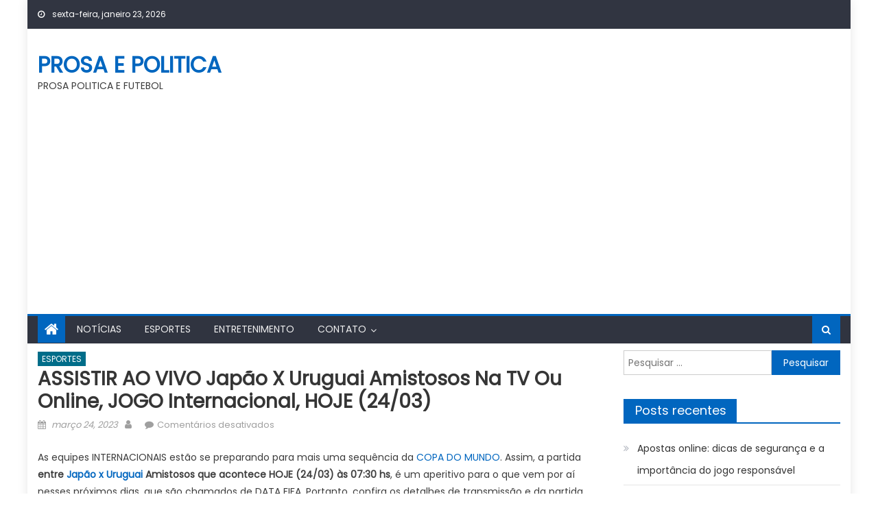

--- FILE ---
content_type: text/html; charset=UTF-8
request_url: https://prosaepolitica.com.br/2023/03/24/assistir-ao-vivo-japao-x-uruguai-amistosos-na-tv-ou-online-jogo-internacional-hoje-24-03/
body_size: 14141
content:
<!DOCTYPE html>
<html lang="pt-BR">
<head>
    <meta charset="UTF-8">
    <meta name="viewport" content="width=device-width, initial-scale=1">
    <link rel="profile" href="https://gmpg.org/xfn/11">
        <title>ASSISTIR AO VIVO Japão x Uruguai Amistosos na TV ou Online, JOGO Internacional, HOJE (24/03) &#8211; PROSA E POLITICA</title>
<meta name='robots' content='max-image-preview:large' />
<link rel='dns-prefetch' href='//www.googletagmanager.com' />
<link rel='dns-prefetch' href='//stats.wp.com' />
<link rel='dns-prefetch' href='//fonts.googleapis.com' />
<link rel='dns-prefetch' href='//pagead2.googlesyndication.com' />
<link rel="alternate" type="application/rss+xml" title="Feed para PROSA E POLITICA &raquo;" href="https://prosaepolitica.com.br/feed/" />
<link rel="alternate" type="application/rss+xml" title="Feed de comentários para PROSA E POLITICA &raquo;" href="https://prosaepolitica.com.br/comments/feed/" />
<link rel="alternate" title="oEmbed (JSON)" type="application/json+oembed" href="https://prosaepolitica.com.br/wp-json/oembed/1.0/embed?url=https%3A%2F%2Fprosaepolitica.com.br%2F2023%2F03%2F24%2Fassistir-ao-vivo-japao-x-uruguai-amistosos-na-tv-ou-online-jogo-internacional-hoje-24-03%2F" />
<link rel="alternate" title="oEmbed (XML)" type="text/xml+oembed" href="https://prosaepolitica.com.br/wp-json/oembed/1.0/embed?url=https%3A%2F%2Fprosaepolitica.com.br%2F2023%2F03%2F24%2Fassistir-ao-vivo-japao-x-uruguai-amistosos-na-tv-ou-online-jogo-internacional-hoje-24-03%2F&#038;format=xml" />
<style id='wp-img-auto-sizes-contain-inline-css' type='text/css'>
img:is([sizes=auto i],[sizes^="auto," i]){contain-intrinsic-size:3000px 1500px}
/*# sourceURL=wp-img-auto-sizes-contain-inline-css */
</style>
<style id='wp-emoji-styles-inline-css' type='text/css'>

	img.wp-smiley, img.emoji {
		display: inline !important;
		border: none !important;
		box-shadow: none !important;
		height: 1em !important;
		width: 1em !important;
		margin: 0 0.07em !important;
		vertical-align: -0.1em !important;
		background: none !important;
		padding: 0 !important;
	}
/*# sourceURL=wp-emoji-styles-inline-css */
</style>
<style id='wp-block-library-inline-css' type='text/css'>
:root{--wp-block-synced-color:#7a00df;--wp-block-synced-color--rgb:122,0,223;--wp-bound-block-color:var(--wp-block-synced-color);--wp-editor-canvas-background:#ddd;--wp-admin-theme-color:#007cba;--wp-admin-theme-color--rgb:0,124,186;--wp-admin-theme-color-darker-10:#006ba1;--wp-admin-theme-color-darker-10--rgb:0,107,160.5;--wp-admin-theme-color-darker-20:#005a87;--wp-admin-theme-color-darker-20--rgb:0,90,135;--wp-admin-border-width-focus:2px}@media (min-resolution:192dpi){:root{--wp-admin-border-width-focus:1.5px}}.wp-element-button{cursor:pointer}:root .has-very-light-gray-background-color{background-color:#eee}:root .has-very-dark-gray-background-color{background-color:#313131}:root .has-very-light-gray-color{color:#eee}:root .has-very-dark-gray-color{color:#313131}:root .has-vivid-green-cyan-to-vivid-cyan-blue-gradient-background{background:linear-gradient(135deg,#00d084,#0693e3)}:root .has-purple-crush-gradient-background{background:linear-gradient(135deg,#34e2e4,#4721fb 50%,#ab1dfe)}:root .has-hazy-dawn-gradient-background{background:linear-gradient(135deg,#faaca8,#dad0ec)}:root .has-subdued-olive-gradient-background{background:linear-gradient(135deg,#fafae1,#67a671)}:root .has-atomic-cream-gradient-background{background:linear-gradient(135deg,#fdd79a,#004a59)}:root .has-nightshade-gradient-background{background:linear-gradient(135deg,#330968,#31cdcf)}:root .has-midnight-gradient-background{background:linear-gradient(135deg,#020381,#2874fc)}:root{--wp--preset--font-size--normal:16px;--wp--preset--font-size--huge:42px}.has-regular-font-size{font-size:1em}.has-larger-font-size{font-size:2.625em}.has-normal-font-size{font-size:var(--wp--preset--font-size--normal)}.has-huge-font-size{font-size:var(--wp--preset--font-size--huge)}.has-text-align-center{text-align:center}.has-text-align-left{text-align:left}.has-text-align-right{text-align:right}.has-fit-text{white-space:nowrap!important}#end-resizable-editor-section{display:none}.aligncenter{clear:both}.items-justified-left{justify-content:flex-start}.items-justified-center{justify-content:center}.items-justified-right{justify-content:flex-end}.items-justified-space-between{justify-content:space-between}.screen-reader-text{border:0;clip-path:inset(50%);height:1px;margin:-1px;overflow:hidden;padding:0;position:absolute;width:1px;word-wrap:normal!important}.screen-reader-text:focus{background-color:#ddd;clip-path:none;color:#444;display:block;font-size:1em;height:auto;left:5px;line-height:normal;padding:15px 23px 14px;text-decoration:none;top:5px;width:auto;z-index:100000}html :where(.has-border-color){border-style:solid}html :where([style*=border-top-color]){border-top-style:solid}html :where([style*=border-right-color]){border-right-style:solid}html :where([style*=border-bottom-color]){border-bottom-style:solid}html :where([style*=border-left-color]){border-left-style:solid}html :where([style*=border-width]){border-style:solid}html :where([style*=border-top-width]){border-top-style:solid}html :where([style*=border-right-width]){border-right-style:solid}html :where([style*=border-bottom-width]){border-bottom-style:solid}html :where([style*=border-left-width]){border-left-style:solid}html :where(img[class*=wp-image-]){height:auto;max-width:100%}:where(figure){margin:0 0 1em}html :where(.is-position-sticky){--wp-admin--admin-bar--position-offset:var(--wp-admin--admin-bar--height,0px)}@media screen and (max-width:600px){html :where(.is-position-sticky){--wp-admin--admin-bar--position-offset:0px}}

/*# sourceURL=wp-block-library-inline-css */
</style><style id='global-styles-inline-css' type='text/css'>
:root{--wp--preset--aspect-ratio--square: 1;--wp--preset--aspect-ratio--4-3: 4/3;--wp--preset--aspect-ratio--3-4: 3/4;--wp--preset--aspect-ratio--3-2: 3/2;--wp--preset--aspect-ratio--2-3: 2/3;--wp--preset--aspect-ratio--16-9: 16/9;--wp--preset--aspect-ratio--9-16: 9/16;--wp--preset--color--black: #000000;--wp--preset--color--cyan-bluish-gray: #abb8c3;--wp--preset--color--white: #ffffff;--wp--preset--color--pale-pink: #f78da7;--wp--preset--color--vivid-red: #cf2e2e;--wp--preset--color--luminous-vivid-orange: #ff6900;--wp--preset--color--luminous-vivid-amber: #fcb900;--wp--preset--color--light-green-cyan: #7bdcb5;--wp--preset--color--vivid-green-cyan: #00d084;--wp--preset--color--pale-cyan-blue: #8ed1fc;--wp--preset--color--vivid-cyan-blue: #0693e3;--wp--preset--color--vivid-purple: #9b51e0;--wp--preset--gradient--vivid-cyan-blue-to-vivid-purple: linear-gradient(135deg,rgb(6,147,227) 0%,rgb(155,81,224) 100%);--wp--preset--gradient--light-green-cyan-to-vivid-green-cyan: linear-gradient(135deg,rgb(122,220,180) 0%,rgb(0,208,130) 100%);--wp--preset--gradient--luminous-vivid-amber-to-luminous-vivid-orange: linear-gradient(135deg,rgb(252,185,0) 0%,rgb(255,105,0) 100%);--wp--preset--gradient--luminous-vivid-orange-to-vivid-red: linear-gradient(135deg,rgb(255,105,0) 0%,rgb(207,46,46) 100%);--wp--preset--gradient--very-light-gray-to-cyan-bluish-gray: linear-gradient(135deg,rgb(238,238,238) 0%,rgb(169,184,195) 100%);--wp--preset--gradient--cool-to-warm-spectrum: linear-gradient(135deg,rgb(74,234,220) 0%,rgb(151,120,209) 20%,rgb(207,42,186) 40%,rgb(238,44,130) 60%,rgb(251,105,98) 80%,rgb(254,248,76) 100%);--wp--preset--gradient--blush-light-purple: linear-gradient(135deg,rgb(255,206,236) 0%,rgb(152,150,240) 100%);--wp--preset--gradient--blush-bordeaux: linear-gradient(135deg,rgb(254,205,165) 0%,rgb(254,45,45) 50%,rgb(107,0,62) 100%);--wp--preset--gradient--luminous-dusk: linear-gradient(135deg,rgb(255,203,112) 0%,rgb(199,81,192) 50%,rgb(65,88,208) 100%);--wp--preset--gradient--pale-ocean: linear-gradient(135deg,rgb(255,245,203) 0%,rgb(182,227,212) 50%,rgb(51,167,181) 100%);--wp--preset--gradient--electric-grass: linear-gradient(135deg,rgb(202,248,128) 0%,rgb(113,206,126) 100%);--wp--preset--gradient--midnight: linear-gradient(135deg,rgb(2,3,129) 0%,rgb(40,116,252) 100%);--wp--preset--font-size--small: 13px;--wp--preset--font-size--medium: 20px;--wp--preset--font-size--large: 36px;--wp--preset--font-size--x-large: 42px;--wp--preset--spacing--20: 0.44rem;--wp--preset--spacing--30: 0.67rem;--wp--preset--spacing--40: 1rem;--wp--preset--spacing--50: 1.5rem;--wp--preset--spacing--60: 2.25rem;--wp--preset--spacing--70: 3.38rem;--wp--preset--spacing--80: 5.06rem;--wp--preset--shadow--natural: 6px 6px 9px rgba(0, 0, 0, 0.2);--wp--preset--shadow--deep: 12px 12px 50px rgba(0, 0, 0, 0.4);--wp--preset--shadow--sharp: 6px 6px 0px rgba(0, 0, 0, 0.2);--wp--preset--shadow--outlined: 6px 6px 0px -3px rgb(255, 255, 255), 6px 6px rgb(0, 0, 0);--wp--preset--shadow--crisp: 6px 6px 0px rgb(0, 0, 0);}:where(.is-layout-flex){gap: 0.5em;}:where(.is-layout-grid){gap: 0.5em;}body .is-layout-flex{display: flex;}.is-layout-flex{flex-wrap: wrap;align-items: center;}.is-layout-flex > :is(*, div){margin: 0;}body .is-layout-grid{display: grid;}.is-layout-grid > :is(*, div){margin: 0;}:where(.wp-block-columns.is-layout-flex){gap: 2em;}:where(.wp-block-columns.is-layout-grid){gap: 2em;}:where(.wp-block-post-template.is-layout-flex){gap: 1.25em;}:where(.wp-block-post-template.is-layout-grid){gap: 1.25em;}.has-black-color{color: var(--wp--preset--color--black) !important;}.has-cyan-bluish-gray-color{color: var(--wp--preset--color--cyan-bluish-gray) !important;}.has-white-color{color: var(--wp--preset--color--white) !important;}.has-pale-pink-color{color: var(--wp--preset--color--pale-pink) !important;}.has-vivid-red-color{color: var(--wp--preset--color--vivid-red) !important;}.has-luminous-vivid-orange-color{color: var(--wp--preset--color--luminous-vivid-orange) !important;}.has-luminous-vivid-amber-color{color: var(--wp--preset--color--luminous-vivid-amber) !important;}.has-light-green-cyan-color{color: var(--wp--preset--color--light-green-cyan) !important;}.has-vivid-green-cyan-color{color: var(--wp--preset--color--vivid-green-cyan) !important;}.has-pale-cyan-blue-color{color: var(--wp--preset--color--pale-cyan-blue) !important;}.has-vivid-cyan-blue-color{color: var(--wp--preset--color--vivid-cyan-blue) !important;}.has-vivid-purple-color{color: var(--wp--preset--color--vivid-purple) !important;}.has-black-background-color{background-color: var(--wp--preset--color--black) !important;}.has-cyan-bluish-gray-background-color{background-color: var(--wp--preset--color--cyan-bluish-gray) !important;}.has-white-background-color{background-color: var(--wp--preset--color--white) !important;}.has-pale-pink-background-color{background-color: var(--wp--preset--color--pale-pink) !important;}.has-vivid-red-background-color{background-color: var(--wp--preset--color--vivid-red) !important;}.has-luminous-vivid-orange-background-color{background-color: var(--wp--preset--color--luminous-vivid-orange) !important;}.has-luminous-vivid-amber-background-color{background-color: var(--wp--preset--color--luminous-vivid-amber) !important;}.has-light-green-cyan-background-color{background-color: var(--wp--preset--color--light-green-cyan) !important;}.has-vivid-green-cyan-background-color{background-color: var(--wp--preset--color--vivid-green-cyan) !important;}.has-pale-cyan-blue-background-color{background-color: var(--wp--preset--color--pale-cyan-blue) !important;}.has-vivid-cyan-blue-background-color{background-color: var(--wp--preset--color--vivid-cyan-blue) !important;}.has-vivid-purple-background-color{background-color: var(--wp--preset--color--vivid-purple) !important;}.has-black-border-color{border-color: var(--wp--preset--color--black) !important;}.has-cyan-bluish-gray-border-color{border-color: var(--wp--preset--color--cyan-bluish-gray) !important;}.has-white-border-color{border-color: var(--wp--preset--color--white) !important;}.has-pale-pink-border-color{border-color: var(--wp--preset--color--pale-pink) !important;}.has-vivid-red-border-color{border-color: var(--wp--preset--color--vivid-red) !important;}.has-luminous-vivid-orange-border-color{border-color: var(--wp--preset--color--luminous-vivid-orange) !important;}.has-luminous-vivid-amber-border-color{border-color: var(--wp--preset--color--luminous-vivid-amber) !important;}.has-light-green-cyan-border-color{border-color: var(--wp--preset--color--light-green-cyan) !important;}.has-vivid-green-cyan-border-color{border-color: var(--wp--preset--color--vivid-green-cyan) !important;}.has-pale-cyan-blue-border-color{border-color: var(--wp--preset--color--pale-cyan-blue) !important;}.has-vivid-cyan-blue-border-color{border-color: var(--wp--preset--color--vivid-cyan-blue) !important;}.has-vivid-purple-border-color{border-color: var(--wp--preset--color--vivid-purple) !important;}.has-vivid-cyan-blue-to-vivid-purple-gradient-background{background: var(--wp--preset--gradient--vivid-cyan-blue-to-vivid-purple) !important;}.has-light-green-cyan-to-vivid-green-cyan-gradient-background{background: var(--wp--preset--gradient--light-green-cyan-to-vivid-green-cyan) !important;}.has-luminous-vivid-amber-to-luminous-vivid-orange-gradient-background{background: var(--wp--preset--gradient--luminous-vivid-amber-to-luminous-vivid-orange) !important;}.has-luminous-vivid-orange-to-vivid-red-gradient-background{background: var(--wp--preset--gradient--luminous-vivid-orange-to-vivid-red) !important;}.has-very-light-gray-to-cyan-bluish-gray-gradient-background{background: var(--wp--preset--gradient--very-light-gray-to-cyan-bluish-gray) !important;}.has-cool-to-warm-spectrum-gradient-background{background: var(--wp--preset--gradient--cool-to-warm-spectrum) !important;}.has-blush-light-purple-gradient-background{background: var(--wp--preset--gradient--blush-light-purple) !important;}.has-blush-bordeaux-gradient-background{background: var(--wp--preset--gradient--blush-bordeaux) !important;}.has-luminous-dusk-gradient-background{background: var(--wp--preset--gradient--luminous-dusk) !important;}.has-pale-ocean-gradient-background{background: var(--wp--preset--gradient--pale-ocean) !important;}.has-electric-grass-gradient-background{background: var(--wp--preset--gradient--electric-grass) !important;}.has-midnight-gradient-background{background: var(--wp--preset--gradient--midnight) !important;}.has-small-font-size{font-size: var(--wp--preset--font-size--small) !important;}.has-medium-font-size{font-size: var(--wp--preset--font-size--medium) !important;}.has-large-font-size{font-size: var(--wp--preset--font-size--large) !important;}.has-x-large-font-size{font-size: var(--wp--preset--font-size--x-large) !important;}
/*# sourceURL=global-styles-inline-css */
</style>

<style id='classic-theme-styles-inline-css' type='text/css'>
/*! This file is auto-generated */
.wp-block-button__link{color:#fff;background-color:#32373c;border-radius:9999px;box-shadow:none;text-decoration:none;padding:calc(.667em + 2px) calc(1.333em + 2px);font-size:1.125em}.wp-block-file__button{background:#32373c;color:#fff;text-decoration:none}
/*# sourceURL=/wp-includes/css/classic-themes.min.css */
</style>
<link rel='stylesheet' id='font-awesome-css' href='https://prosaepolitica.com.br/wp-content/themes/mantranews/assets/lib/font-awesome/css/font-awesome.min.css?ver=4.7.0' type='text/css' media='all' />
<link crossorigin="anonymous" rel='stylesheet' id='mantranews-google-font-css' href='https://fonts.googleapis.com/css?family=Poppins&#038;ver=6.9' type='text/css' media='all' />
<link rel='stylesheet' id='mantranews-style-1-css' href='https://prosaepolitica.com.br/wp-content/themes/mantranews/assets/css/mantranews.css?ver=1.1.5' type='text/css' media='all' />
<link rel='stylesheet' id='mantranews-style-css' href='https://prosaepolitica.com.br/wp-content/themes/mantranews/style.css?ver=1.1.5' type='text/css' media='all' />
<link rel='stylesheet' id='mantranews-responsive-css' href='https://prosaepolitica.com.br/wp-content/themes/mantranews/assets/css/mantranews-responsive.css?ver=1.1.5' type='text/css' media='all' />
<link rel='stylesheet' id='sharedaddy-css' href='https://prosaepolitica.com.br/wp-content/plugins/jetpack/modules/sharedaddy/sharing.css?ver=15.4' type='text/css' media='all' />
<link rel='stylesheet' id='social-logos-css' href='https://prosaepolitica.com.br/wp-content/plugins/jetpack/_inc/social-logos/social-logos.min.css?ver=15.4' type='text/css' media='all' />
<script type="text/javascript" src="https://prosaepolitica.com.br/wp-includes/js/jquery/jquery.min.js?ver=3.7.1" id="jquery-core-js"></script>
<script type="text/javascript" src="https://prosaepolitica.com.br/wp-includes/js/jquery/jquery-migrate.min.js?ver=3.4.1" id="jquery-migrate-js"></script>

<!-- Snippet da etiqueta do Google (gtag.js) adicionado pelo Site Kit -->
<!-- Snippet do Google Análises adicionado pelo Site Kit -->
<script type="text/javascript" src="https://www.googletagmanager.com/gtag/js?id=GT-P8VCQBP" id="google_gtagjs-js" async></script>
<script type="text/javascript" id="google_gtagjs-js-after">
/* <![CDATA[ */
window.dataLayer = window.dataLayer || [];function gtag(){dataLayer.push(arguments);}
gtag("set","linker",{"domains":["prosaepolitica.com.br"]});
gtag("js", new Date());
gtag("set", "developer_id.dZTNiMT", true);
gtag("config", "GT-P8VCQBP");
//# sourceURL=google_gtagjs-js-after
/* ]]> */
</script>
<link rel="https://api.w.org/" href="https://prosaepolitica.com.br/wp-json/" /><link rel="alternate" title="JSON" type="application/json" href="https://prosaepolitica.com.br/wp-json/wp/v2/posts/28176" /><link rel="EditURI" type="application/rsd+xml" title="RSD" href="https://prosaepolitica.com.br/xmlrpc.php?rsd" />
<meta name="generator" content="WordPress 6.9" />
<link rel="canonical" href="https://prosaepolitica.com.br/2023/03/24/assistir-ao-vivo-japao-x-uruguai-amistosos-na-tv-ou-online-jogo-internacional-hoje-24-03/" />
<link rel='shortlink' href='https://prosaepolitica.com.br/?p=28176' />
<meta name="generator" content="Site Kit by Google 1.170.0" />	<style>img#wpstats{display:none}</style>
		        <style type="text/css">
            #content .block-header, #content .related-articles-wrapper .widget-title-wrapper, #content .widget .widget-title-wrapper,
			 #secondary .block-header, #secondary .widget .widget-title-wrapper, #secondary .related-articles-wrapper .widget-title-wrapper{background:none; background-color:transparent!important}
#content .block-header .block-title:after, #content .related-articles-wrapper .related-title:after, #content .widget .widget-title:after{border:none}
        </style>
        
<!-- Meta-etiquetas do Google AdSense adicionado pelo Site Kit -->
<meta name="google-adsense-platform-account" content="ca-host-pub-2644536267352236">
<meta name="google-adsense-platform-domain" content="sitekit.withgoogle.com">
<!-- Fim das meta-etiquetas do Google AdSense adicionado pelo Site Kit -->
<style type="text/css">.recentcomments a{display:inline !important;padding:0 !important;margin:0 !important;}</style><link rel="amphtml" href="https://prosaepolitica.com.br/2023/03/24/assistir-ao-vivo-japao-x-uruguai-amistosos-na-tv-ou-online-jogo-internacional-hoje-24-03/?amp=1">
<!-- Código do Google Adsense adicionado pelo Site Kit -->
<script type="text/javascript" async="async" src="https://pagead2.googlesyndication.com/pagead/js/adsbygoogle.js?client=ca-pub-9463444472301664&amp;host=ca-host-pub-2644536267352236" crossorigin="anonymous"></script>

<!-- Fim do código do Google AdSense adicionado pelo Site Kit -->

<!-- Jetpack Open Graph Tags -->
<meta property="og:type" content="article" />
<meta property="og:title" content="ASSISTIR AO VIVO Japão x Uruguai Amistosos na TV ou Online, JOGO Internacional, HOJE (24/03)" />
<meta property="og:url" content="https://prosaepolitica.com.br/2023/03/24/assistir-ao-vivo-japao-x-uruguai-amistosos-na-tv-ou-online-jogo-internacional-hoje-24-03/" />
<meta property="og:description" content="As equipes INTERNACIONAIS estão se preparando para mais uma sequência da COPA DO MUNDO. Assim, a partida entre Japão x Uruguai Amistosos que acontece HOJE (24/03) às 07:30 hs, é um aperitivo para o…" />
<meta property="article:published_time" content="2023-03-24T12:50:43+00:00" />
<meta property="article:modified_time" content="2023-03-24T12:50:43+00:00" />
<meta property="og:site_name" content="PROSA E POLITICA" />
<meta property="og:image" content="https://prosaepolitica.com.br/wp-content/uploads/2023/03/cropped-futebol-ao-vivo.jpg" />
<meta property="og:image:width" content="512" />
<meta property="og:image:height" content="512" />
<meta property="og:image:alt" content="" />
<meta property="og:locale" content="pt_BR" />
<meta name="twitter:text:title" content="ASSISTIR AO VIVO Japão x Uruguai Amistosos na TV ou Online, JOGO Internacional, HOJE (24/03)" />
<meta name="twitter:image" content="https://prosaepolitica.com.br/wp-content/uploads/2023/03/cropped-futebol-ao-vivo-270x270.jpg" />
<meta name="twitter:card" content="summary" />

<!-- End Jetpack Open Graph Tags -->
<link rel="icon" href="https://prosaepolitica.com.br/wp-content/uploads/2023/03/cropped-futebol-ao-vivo-32x32.jpg" sizes="32x32" />
<link rel="icon" href="https://prosaepolitica.com.br/wp-content/uploads/2023/03/cropped-futebol-ao-vivo-192x192.jpg" sizes="192x192" />
<link rel="apple-touch-icon" href="https://prosaepolitica.com.br/wp-content/uploads/2023/03/cropped-futebol-ao-vivo-180x180.jpg" />
<meta name="msapplication-TileImage" content="https://prosaepolitica.com.br/wp-content/uploads/2023/03/cropped-futebol-ao-vivo-270x270.jpg" />
</head>

<body class="wp-singular post-template-default single single-post postid-28176 single-format-standard wp-theme-mantranews group-blog default_skin boxed_layout right-sidebar">
<div id="page" class="site">
    <a class="skip-link screen-reader-text" href="#content">Skip to content</a>
    <header id="masthead" class="site-header">
                <div class="custom-header">

		<div class="custom-header-media">
					</div>

</div><!-- .custom-header -->
                            <div class="top-header-section">
                <div class="mb-container">
                    <div class="top-left-header">
                                    <div class="date-section">
                sexta-feira, janeiro 23, 2026            </div>
                                    <nav id="top-header-navigation" class="top-navigation">
                                                    </nav>
                    </div>
                                <div class="top-social-wrapper">
                            </div><!-- .top-social-wrapper -->
                            </div> <!-- mb-container end -->
            </div><!-- .top-header-section -->

                                <div class="logo-ads-wrapper clearfix">
                <div class="mb-container">
                    <div class="site-branding">
                                                                            <div class="site-title-wrapper">
                                                                    <p class="site-title"><a href="https://prosaepolitica.com.br/"
                                                             rel="home">PROSA E POLITICA</a></p>
                                                                    <p class="site-description">PROSA POLITICA E FUTEBOL</p>
                                                            </div><!-- .site-title-wrapper -->
                                                </div><!-- .site-branding -->
                    <div class="header-ads-wrapper">
                                            </div><!-- .header-ads-wrapper -->
                </div>
            </div><!-- .logo-ads-wrapper -->
                    
        <div id="mb-menu-wrap" class="bottom-header-wrapper clearfix">
            <div class="mb-container">
                <div class="home-icon"><a href="https://prosaepolitica.com.br/" rel="home"> <i
                                class="fa fa-home"> </i> </a></div>
                <a href="javascript:void(0)" class="menu-toggle"> <i class="fa fa-navicon"> </i> </a>
                <nav id="site-navigation" class="main-navigation">
                    <div class="menu"><ul><li id="menu-item-85" class="menu-item menu-item-type-taxonomy menu-item-object-category menu-item-85 mb-cat-12"><a href="https://prosaepolitica.com.br/category/noticiais/">NOTÍCIAS</a></li>
<li id="menu-item-86" class="menu-item menu-item-type-taxonomy menu-item-object-category current-post-ancestor current-menu-parent current-post-parent menu-item-86 mb-cat-2"><a href="https://prosaepolitica.com.br/category/esportes/">ESPORTES</a></li>
<li id="menu-item-4677" class="menu-item menu-item-type-taxonomy menu-item-object-category menu-item-4677 mb-cat-1"><a href="https://prosaepolitica.com.br/category/entretenimento/">ENTRETENIMENTO</a></li>
<li id="menu-item-407" class="menu-item menu-item-type-post_type menu-item-object-page menu-item-has-children menu-item-407"><a href="https://prosaepolitica.com.br/contato/">CONTATO</a>
<ul class="sub-menu">
	<li id="menu-item-72821" class="menu-item menu-item-type-custom menu-item-object-custom menu-item-72821"><a href="https://chadeideias.com.br/en/projects/">Guest Posts</a></li>
</ul>
</li>
</ul></div>                </nav><!-- #site-navigation -->
                <div class="header-search-wrapper">
                    <span class="search-main"><i class="fa fa-search"></i></span>
                    <div class="search-form-main clearfix">
                        <form role="search" method="get" class="search-form" action="https://prosaepolitica.com.br/">
				<label>
					<span class="screen-reader-text">Pesquisar por:</span>
					<input type="search" class="search-field" placeholder="Pesquisar &hellip;" value="" name="s" />
				</label>
				<input type="submit" class="search-submit" value="Pesquisar" />
			</form>                    </div>
                </div><!-- .header-search-wrapper -->
            </div><!-- .mb-container -->
        </div><!-- #mb-menu-wrap -->


    </header><!-- #masthead -->
        
    <div id="content" class="site-content">
        <div class="mb-container">

	<div id="primary" class="content-area">
		<main id="main" class="site-main" role="main">

		
<article id="post-28176" class="post-28176 post type-post status-publish format-standard hentry category-esportes">
		<header class="entry-header">
		            <div class="post-cat-list">
                                    <span class="category-button mb-cat-2"><a
                                href="https://prosaepolitica.com.br/category/esportes/">ESPORTES</a></span>
                                </div>
            		<h1 class="entry-title">ASSISTIR AO VIVO Japão x Uruguai Amistosos na TV ou Online, JOGO Internacional, HOJE (24/03)</h1>
		<div class="entry-meta">
			<span class="posted-on"><span class="screen-reader-text">Posted on</span> <a href="https://prosaepolitica.com.br/2023/03/24/assistir-ao-vivo-japao-x-uruguai-amistosos-na-tv-ou-online-jogo-internacional-hoje-24-03/" rel="bookmark"><time class="entry-date published updated" datetime="2023-03-24T12:50:43+00:00">março 24, 2023</time></a></span><span class="byline"> <span class="screen-reader-text">Author</span> <span class="author vcard"><a class="url fn n" href="https://prosaepolitica.com.br/author/"></a></span></span>			<span class="comments-link"><span>Comentários desativados<span class="screen-reader-text"> em ASSISTIR AO VIVO Japão x Uruguai Amistosos na TV ou Online, JOGO Internacional, HOJE (24/03)</span></span></span>		</div><!-- .entry-meta -->
	</header><!-- .entry-header -->

	<div class="entry-content">
		<div class='code-block code-block-1' style='margin: 8px 0; clear: both;'>

</div>
<p>As equipes INTERNACIONAIS estão se preparando para mais uma sequência da <a href="https://mrnews.com.br/index.php/2022/06/01/assistir-escocia-x-ucrania-ao-vivo-agora-eliminatorias-da-copa-do-mundo-de-2022-europa-quarta-01-06-palpites/">COPA DO MUNDO</a>. Assim, a partida <strong>entre <a href="https://mauaagora.com.br/2023/03/23/japao-x-uruguai-assistir-ao-vivo-palpites-amistoso-internacional/">Japão x Uruguai</a> Amistosos que acontece HOJE (24/03) às 07:30 hs</strong>, é um aperitivo para o que vem por aí nesses próximos dias, que são chamados de DATA FIFA. Portanto, confira os detalhes de transmissão e da partida amistosa.</p>
<h2><strong><a href="https://mrnews.com.br/index.php/2023/03/23/assistir-ao-vivo-japao-x-uruguai-amistosos-na-tv-ou-online-jogo-internacional-hoje-24-03/">AO VIVO COM IMAGENS</a></strong></h2>
</p>
<p>Mais uma partida amistosa das seleções . O jogo <strong>entre as equipes, amistoso</strong><strong>. </strong> O mandante desta partida será <strong>SEM MANDANTE</strong><strong>. </strong>Fique atento no site do <strong>MRNews</strong> para conferir as transmissões dos jogos. Confira <strong><a href="https://mrnews.com.br/index.php/category/noticias/esportes/jogos-de-hoje/">jogos de hoje</a>.</strong></p>
<h2>JOGOS DE HOJE</h2>
<p>06:00 Austrália 2 x1  Equador 07:30 Japão 1 x 2 Uruguai 08:00 Coreia do Sul 2 x 2 Colômbia 15:00 Uzbequistão 0 x 1 Bolívia LIVE 16:00 Kuwait 3 x 0 Filipinas 16:00 Venezuela 1 x 2 Arábia Saudita</p>
<h2>Escalações</h2>
<p><strong>Japan </strong> Schmidt; Itakura, Hashioka, Ito, Machida; Endo, Kamada, Ito, Mitoma; Asano, Maeda</p>
<p><strong>Uruguay </strong> Rochet; Gonzalez, Coates, Bueno, Vina; Vecino, Valverde, Ugarte; Pellistri, Gomez, Rodriguez</p>
<table class="conteudo-table">
<tbody>
<tr>
<td>07:30 Japão x Uruguai</td>
</tr>
<tr>
<td>Horário:</td>
<td>  07:30 HS</td>
</tr>
<tr>
<td>Onde assistir:</td>
<td><strong>SEM TRANSMISSÃO</strong></td>
</tr>
<tr>
<td>Competição:</td>
<td>Amistoso</td>
</tr>
</tbody>
</table>
<p>&nbsp;</p>
<h2><strong>Assistir Japão x Uruguai Amistosos HOJE (24/03)</strong><strong> na TV e Online</strong></h2>
<p>O responsável por todos os principais jogos da Nations League é o canal do Grupo Turner, o EiPlus. Assim, o Canal confirmou a transmissão deste amistoso.</p>
<p>Myanmar x Índia</p>
<p>&nbsp;</p>
<p>Mas, assista um jogaço entre as duas seleções que aconteceu anteriormente</p>
</p>
<h2></h2>
<h2>Amistosos Internacionais</h2>
<p>São jogos entre equipes ou seleções fora do Brasil, que decidem disputar partidas na intertemporada ou em semanas onde não há jogos dos campeonatos tradicionais, com o intuito de manter o time (ou seleção) na ativa e, também, promover treinamento de seus atletas. O MRNews sempre dá destaque aos principais jogos e busca a transmissão dos principais jogos, das principais equipes do planeta. Fique ligado e veja os jogos de hoje.</p>
<p>&nbsp;</p>
<h2>A Copa das Nações, ou Nations League</h2>
<p>Esta é uma das competições que agitam as seleções europeias depois da Copa do Mundo. As principais nações da Europa buscam o título, que representa o segundo maior título para estas seleções. É uma espécie de Copa América, se trazida para a realidade do Brasil e as seleções da América.</p>
<p>Entretanto, a primeira edição da Copa das Nações, ou Nations League aconteceu em 2018, após a Copa do Mundo e teve Portugal como primeiro campeão, em 2019. Contudo, a Holanda ficou em segundo lugar, na primeira edição da competição e a Inglaterra, a terceira colocada. Mas, vale lembrar que a competição foi criada com o objetivo de tornar oficial, os diversos amistosos entre seleções, que aconteciam nesta época.</p>
<h3>Compartilhe isso:</h3>
<div class="sharedaddy sd-sharing-enabled"><div class="robots-nocontent sd-block sd-social sd-social-icon-text sd-sharing"><h3 class="sd-title">Compartilhe isso:</h3><div class="sd-content"><ul><li class="share-facebook"><a rel="nofollow noopener noreferrer"
				data-shared="sharing-facebook-28176"
				class="share-facebook sd-button share-icon"
				href="https://prosaepolitica.com.br/2023/03/24/assistir-ao-vivo-japao-x-uruguai-amistosos-na-tv-ou-online-jogo-internacional-hoje-24-03/?share=facebook"
				target="_blank"
				aria-labelledby="sharing-facebook-28176"
				>
				<span id="sharing-facebook-28176" hidden>Clique para compartilhar no Facebook(abre em nova janela)</span>
				<span>Facebook</span>
			</a></li><li class="share-x"><a rel="nofollow noopener noreferrer"
				data-shared="sharing-x-28176"
				class="share-x sd-button share-icon"
				href="https://prosaepolitica.com.br/2023/03/24/assistir-ao-vivo-japao-x-uruguai-amistosos-na-tv-ou-online-jogo-internacional-hoje-24-03/?share=x"
				target="_blank"
				aria-labelledby="sharing-x-28176"
				>
				<span id="sharing-x-28176" hidden>Clique para compartilhar no X(abre em nova janela)</span>
				<span>18+</span>
			</a></li><li class="share-end"></li></ul></div></div></div><!-- CONTENT END 2 -->
	</div><!-- .entry-content -->

	<footer class="entry-footer">
			</footer><!-- .entry-footer -->
</article><!-- #post-## -->
            <div class="mantranews-author-wrapper clearfix">
                <div class="author-avatar">
                    <a class="author-image"
                       href="https://prosaepolitica.com.br/author/"><img alt='' src='https://secure.gravatar.com/avatar/?s=132&#038;d=mm&#038;r=g' srcset='https://secure.gravatar.com/avatar/?s=264&#038;d=mm&#038;r=g 2x' class='avatar avatar-132 photo avatar-default' height='132' width='132' decoding='async'/></a>
                </div><!-- .author-avatar -->
                <div class="author-desc-wrapper">
                    <a class="author-title"
                       href="https://prosaepolitica.com.br/author/"></a>
                    <div class="author-description"></div>
                    <a href=""
                       target="_blank"></a>
                </div><!-- .author-desc-wrapper-->
            </div><!--mantranews-author-wrapper-->
                        <div class="related-articles-wrapper">
                <div class="widget-title-wrapper">
                    <h2 class="related-title">Related Articles</h2>
                </div>
                <div class="related-posts-wrapper clearfix">                        <div class="single-post-wrap">
                            <div class="post-thumb-wrapper">
                                <a href="https://prosaepolitica.com.br/2024/04/25/sport-x-vila-nova-onde-assistir-ao-vivo-brasileirao-serie-b-hoje-26-04-palpites-escalacoes/" title="Sport x Vila Nova ONDE ASSISTIR AO VIVO, BRASILEIRÃO SÉRIE B, HOJE (26/04), PALPITES, ESCALAÇÕES">
                                    <figure></figure>
                                </a>
                            </div><!-- .post-thumb-wrapper -->
                            <div class="related-content-wrapper">
                                            <div class="post-cat-list">
                                    <span class="category-button mb-cat-2"><a
                                href="https://prosaepolitica.com.br/category/esportes/">ESPORTES</a></span>
                                </div>
                                            <h3 class="post-title"><a href="https://prosaepolitica.com.br/2024/04/25/sport-x-vila-nova-onde-assistir-ao-vivo-brasileirao-serie-b-hoje-26-04-palpites-escalacoes/">Sport x Vila Nova ONDE ASSISTIR AO VIVO, BRASILEIRÃO SÉRIE B, HOJE (26/04), PALPITES, ESCALAÇÕES</a>
                                </h3>
                                <div class="post-meta-wrapper">
                                    <span class="posted-on"><span class="screen-reader-text">Posted on</span> <a href="https://prosaepolitica.com.br/2024/04/25/sport-x-vila-nova-onde-assistir-ao-vivo-brasileirao-serie-b-hoje-26-04-palpites-escalacoes/" rel="bookmark"><time class="entry-date published updated" datetime="2024-04-25T23:08:22+00:00">abril 25, 2024</time></a></span><span class="byline"> <span class="screen-reader-text">Author</span> <span class="author vcard"><a class="url fn n" href="https://prosaepolitica.com.br/author/admin/">admin</a></span></span>                                </div>
                                <p>Disputa Pela Liderança da Série B: Sport x Vila Nova Na segunda rodada da Série B do Campeonato Brasileiro, o Sport enfrenta o Vila Nova em um embate crucial pela liderança da competição. Após ambas as equipes estrearem com vitórias sobre Amazonas e Guarani, respectivamente, Leão e Tigre buscam manter-se na parte superior da tabela. [&hellip;]</p>
<div class="sharedaddy sd-sharing-enabled"><div class="robots-nocontent sd-block sd-social sd-social-icon-text sd-sharing"><h3 class="sd-title">Compartilhe isso:</h3><div class="sd-content"><ul><li class="share-facebook"><a rel="nofollow noopener noreferrer"
				data-shared="sharing-facebook-47626"
				class="share-facebook sd-button share-icon"
				href="https://prosaepolitica.com.br/2024/04/25/sport-x-vila-nova-onde-assistir-ao-vivo-brasileirao-serie-b-hoje-26-04-palpites-escalacoes/?share=facebook"
				target="_blank"
				aria-labelledby="sharing-facebook-47626"
				>
				<span id="sharing-facebook-47626" hidden>Clique para compartilhar no Facebook(abre em nova janela)</span>
				<span>Facebook</span>
			</a></li><li class="share-x"><a rel="nofollow noopener noreferrer"
				data-shared="sharing-x-47626"
				class="share-x sd-button share-icon"
				href="https://prosaepolitica.com.br/2024/04/25/sport-x-vila-nova-onde-assistir-ao-vivo-brasileirao-serie-b-hoje-26-04-palpites-escalacoes/?share=x"
				target="_blank"
				aria-labelledby="sharing-x-47626"
				>
				<span id="sharing-x-47626" hidden>Clique para compartilhar no X(abre em nova janela)</span>
				<span>18+</span>
			</a></li><li class="share-end"></li></ul></div></div></div>                            </div><!-- related-content-wrapper -->
                        </div><!--. single-post-wrap -->
                                                <div class="single-post-wrap">
                            <div class="post-thumb-wrapper">
                                <a href="https://prosaepolitica.com.br/2025/03/06/banfield-x-argentinos-juniors-onde-assistir-ao-vivo-escalacoes-palpites-campeonato-argentino-hoje-07-03/" title="Banfield x Argentinos Juniors ONDE ASSISTIR AO VIVO, ESCALAÇÕES, PALPITES CAMPEONATO ARGENTINO, HOJE (07/03)">
                                    <figure><img width="290" height="290" src="https://prosaepolitica.com.br/wp-content/uploads/2023/03/cropped-futebol-ao-vivo.jpg" class="attachment-mantranews-block-medium size-mantranews-block-medium wp-post-image" alt="" decoding="async" fetchpriority="high" srcset="https://prosaepolitica.com.br/wp-content/uploads/2023/03/cropped-futebol-ao-vivo.jpg 512w, https://prosaepolitica.com.br/wp-content/uploads/2023/03/cropped-futebol-ao-vivo-300x300.jpg 300w, https://prosaepolitica.com.br/wp-content/uploads/2023/03/cropped-futebol-ao-vivo-150x150.jpg 150w, https://prosaepolitica.com.br/wp-content/uploads/2023/03/cropped-futebol-ao-vivo-270x270.jpg 270w, https://prosaepolitica.com.br/wp-content/uploads/2023/03/cropped-futebol-ao-vivo-192x192.jpg 192w, https://prosaepolitica.com.br/wp-content/uploads/2023/03/cropped-futebol-ao-vivo-180x180.jpg 180w, https://prosaepolitica.com.br/wp-content/uploads/2023/03/cropped-futebol-ao-vivo-32x32.jpg 32w" sizes="(max-width: 290px) 100vw, 290px" /></figure>
                                </a>
                            </div><!-- .post-thumb-wrapper -->
                            <div class="related-content-wrapper">
                                            <div class="post-cat-list">
                                    <span class="category-button mb-cat-2"><a
                                href="https://prosaepolitica.com.br/category/esportes/">ESPORTES</a></span>
                                </div>
                                            <h3 class="post-title"><a href="https://prosaepolitica.com.br/2025/03/06/banfield-x-argentinos-juniors-onde-assistir-ao-vivo-escalacoes-palpites-campeonato-argentino-hoje-07-03/">Banfield x Argentinos Juniors ONDE ASSISTIR AO VIVO, ESCALAÇÕES, PALPITES CAMPEONATO ARGENTINO, HOJE (07/03)</a>
                                </h3>
                                <div class="post-meta-wrapper">
                                    <span class="posted-on"><span class="screen-reader-text">Posted on</span> <a href="https://prosaepolitica.com.br/2025/03/06/banfield-x-argentinos-juniors-onde-assistir-ao-vivo-escalacoes-palpites-campeonato-argentino-hoje-07-03/" rel="bookmark"><time class="entry-date published updated" datetime="2025-03-06T21:49:46+00:00">março 6, 2025</time></a></span><span class="byline"> <span class="screen-reader-text">Author</span> <span class="author vcard"><a class="url fn n" href="https://prosaepolitica.com.br/author/admin/">admin</a></span></span>                                </div>
                                <p>Banfield x Argentinos Juniors: Prévia, Prognóstico e Onde Assistir (07/03/2025) A bola vai rolar nesta sexta-feira (07/03) para Banfield x Argentinos Juniors, confronto válido pela Abertura do Torneio Betano da Argentina. A partida acontece no Estádio Florencio Sola, com início marcado para as 19h (horário de Brasília). Confira a prévia do jogo, prognóstico e onde [&hellip;]</p>
<div class="sharedaddy sd-sharing-enabled"><div class="robots-nocontent sd-block sd-social sd-social-icon-text sd-sharing"><h3 class="sd-title">Compartilhe isso:</h3><div class="sd-content"><ul><li class="share-facebook"><a rel="nofollow noopener noreferrer"
				data-shared="sharing-facebook-63447"
				class="share-facebook sd-button share-icon"
				href="https://prosaepolitica.com.br/2025/03/06/banfield-x-argentinos-juniors-onde-assistir-ao-vivo-escalacoes-palpites-campeonato-argentino-hoje-07-03/?share=facebook"
				target="_blank"
				aria-labelledby="sharing-facebook-63447"
				>
				<span id="sharing-facebook-63447" hidden>Clique para compartilhar no Facebook(abre em nova janela)</span>
				<span>Facebook</span>
			</a></li><li class="share-x"><a rel="nofollow noopener noreferrer"
				data-shared="sharing-x-63447"
				class="share-x sd-button share-icon"
				href="https://prosaepolitica.com.br/2025/03/06/banfield-x-argentinos-juniors-onde-assistir-ao-vivo-escalacoes-palpites-campeonato-argentino-hoje-07-03/?share=x"
				target="_blank"
				aria-labelledby="sharing-x-63447"
				>
				<span id="sharing-x-63447" hidden>Clique para compartilhar no X(abre em nova janela)</span>
				<span>18+</span>
			</a></li><li class="share-end"></li></ul></div></div></div>                            </div><!-- related-content-wrapper -->
                        </div><!--. single-post-wrap -->
                                                <div class="single-post-wrap">
                            <div class="post-thumb-wrapper">
                                <a href="https://prosaepolitica.com.br/2024/05/18/josh-wander-mollie-wander-e-steve-pasko-renunciam-aos-cargos-na-777-partners-2/" title="Josh Wander, Mollie Wander e Steve Pasko Renunciam aos Cargos na 777 Partners">
                                    <figure></figure>
                                </a>
                            </div><!-- .post-thumb-wrapper -->
                            <div class="related-content-wrapper">
                                            <div class="post-cat-list">
                                    <span class="category-button mb-cat-2"><a
                                href="https://prosaepolitica.com.br/category/esportes/">ESPORTES</a></span>
                                </div>
                                            <h3 class="post-title"><a href="https://prosaepolitica.com.br/2024/05/18/josh-wander-mollie-wander-e-steve-pasko-renunciam-aos-cargos-na-777-partners-2/">Josh Wander, Mollie Wander e Steve Pasko Renunciam aos Cargos na 777 Partners</a>
                                </h3>
                                <div class="post-meta-wrapper">
                                    <span class="posted-on"><span class="screen-reader-text">Posted on</span> <a href="https://prosaepolitica.com.br/2024/05/18/josh-wander-mollie-wander-e-steve-pasko-renunciam-aos-cargos-na-777-partners-2/" rel="bookmark"><time class="entry-date published updated" datetime="2024-05-18T07:49:27+00:00">maio 18, 2024</time></a></span><span class="byline"> <span class="screen-reader-text">Author</span> <span class="author vcard"><a class="url fn n" href="https://prosaepolitica.com.br/author/"></a></span></span>                                </div>
                                <p>Josh Wander, Mollie Wander e Steve Pasko Renunciam aos Cargos na 777 Partners: Uma Mudança Significativa na Gestão da Operação de Futebol SIGA NOSSO CANAL DO WHATSAPP AGORA Na sexta-feira, 17 de maio de 2024, uma notícia surpreendente agitou o mundo do futebol: Josh Wander, sua irmã Mollie e Steve Pasko renunciaram aos seus cargos [&hellip;]</p>
<div class="sharedaddy sd-sharing-enabled"><div class="robots-nocontent sd-block sd-social sd-social-icon-text sd-sharing"><h3 class="sd-title">Compartilhe isso:</h3><div class="sd-content"><ul><li class="share-facebook"><a rel="nofollow noopener noreferrer"
				data-shared="sharing-facebook-49580"
				class="share-facebook sd-button share-icon"
				href="https://prosaepolitica.com.br/2024/05/18/josh-wander-mollie-wander-e-steve-pasko-renunciam-aos-cargos-na-777-partners-2/?share=facebook"
				target="_blank"
				aria-labelledby="sharing-facebook-49580"
				>
				<span id="sharing-facebook-49580" hidden>Clique para compartilhar no Facebook(abre em nova janela)</span>
				<span>Facebook</span>
			</a></li><li class="share-x"><a rel="nofollow noopener noreferrer"
				data-shared="sharing-x-49580"
				class="share-x sd-button share-icon"
				href="https://prosaepolitica.com.br/2024/05/18/josh-wander-mollie-wander-e-steve-pasko-renunciam-aos-cargos-na-777-partners-2/?share=x"
				target="_blank"
				aria-labelledby="sharing-x-49580"
				>
				<span id="sharing-x-49580" hidden>Clique para compartilhar no X(abre em nova janela)</span>
				<span>18+</span>
			</a></li><li class="share-end"></li></ul></div></div></div>                            </div><!-- related-content-wrapper -->
                        </div><!--. single-post-wrap -->
                        </div>            </div><!-- .related-articles-wrapper -->
            
	<nav class="navigation post-navigation" aria-label="Posts">
		<h2 class="screen-reader-text">Navegação de Post</h2>
		<div class="nav-links"><div class="nav-previous"><a href="https://prosaepolitica.com.br/2023/03/24/plataforma-abre-chamada-de-boas-praticas-escolares-e-publica-novas-experiencias-da-rede-municipal-de-ensino-prefeitura-da-cidade-do-rio-de-janeiro-prefeitura-rio/" rel="prev">Plataforma abre chamada de boas práticas escolares e publica novas experiências da rede municipal de ensino &#8211; Prefeitura da Cidade do Rio de Janeiro &#8211; prefeitura.rio</a></div><div class="nav-next"><a href="https://prosaepolitica.com.br/2023/03/24/programa-saude-na-escola-ciclo-2023-24-vai-trabalhar-na-conscientizacao-e-promocao-da-cobertura-vacinal-dos-estudantes-nas-instituicoes-publicas-e-particulares-agencia-de-noticias/" rel="next">Programa Saúde na Escola Ciclo 2023/24 vai trabalhar na conscientização e promoção da cobertura vacinal dos estudantes nas instituições públicas e particulares &#8211; Agência de Notícias</a></div></div>
	</nav>
		</main><!-- #main -->
	</div><!-- #primary -->


<aside id="secondary" class="widget-area" role="complementary">
		<section id="search-2" class="widget widget_search"><form role="search" method="get" class="search-form" action="https://prosaepolitica.com.br/">
				<label>
					<span class="screen-reader-text">Pesquisar por:</span>
					<input type="search" class="search-field" placeholder="Pesquisar &hellip;" value="" name="s" />
				</label>
				<input type="submit" class="search-submit" value="Pesquisar" />
			</form></section>
		<section id="recent-posts-2" class="widget widget_recent_entries">
		<div class="widget-title-wrapper"><h4 class="widget-title">Posts recentes</h4></div>
		<ul>
											<li>
					<a href="https://prosaepolitica.com.br/2025/10/01/apostas-online-dicas-de-seguranca-e-a-importancia-do-jogo-responsavel/">Apostas online: dicas de segurança e a importância do jogo responsável</a>
									</li>
											<li>
					<a href="https://prosaepolitica.com.br/2025/09/24/governo-de-minas-divulga-resultado-do-nucleo-de-fomento-ao-paradesporto-2025/">Governo de Minas divulga resultado do Núcleo de Fomento ao Paradesporto 2025</a>
									</li>
											<li>
					<a href="https://prosaepolitica.com.br/2025/09/24/nao-ha-registros-que-relacionem-paracetamol-a-autismo/">não há registros que relacionem paracetamol a autismo</a>
									</li>
											<li>
					<a href="https://prosaepolitica.com.br/2025/09/24/termina-a-luta-do-marido-de-cleo-leandro-dlucca-sofreu-traumatismo-craniano/">Termina a luta do marido de Cleo; Leandro D’Lucca sofreu traumatismo craniano</a>
									</li>
											<li>
					<a href="https://prosaepolitica.com.br/2025/09/24/prefeitura-realiza-primeira-audiencia-publica-presencial-da-loa-2026-prefeitura-estancia-turistica-guaratingueta/">Prefeitura realiza primeira Audiência Pública Presencial da LOA 2026 – Prefeitura Estância Turística Guaratinguetá</a>
									</li>
					</ul>

		</section><section id="recent-comments-2" class="widget widget_recent_comments"><div class="widget-title-wrapper"><h4 class="widget-title">Comentários</h4></div><ul id="recentcomments"></ul></section><section id="categories-2" class="widget widget_categories"><div class="widget-title-wrapper"><h4 class="widget-title">Categorias</h4></div>
			<ul>
					<li class="cat-item cat-item-1"><a href="https://prosaepolitica.com.br/category/entretenimento/">ENTRETENIMENTO</a>
</li>
	<li class="cat-item cat-item-2"><a href="https://prosaepolitica.com.br/category/esportes/">ESPORTES</a>
</li>
	<li class="cat-item cat-item-12"><a href="https://prosaepolitica.com.br/category/noticiais/">NOTÍCIAS</a>
</li>
	<li class="cat-item cat-item-113"><a href="https://prosaepolitica.com.br/category/noticiais/sorocaba/">Sorocaba</a>
</li>
			</ul>

			</section><section id="meta-2" class="widget widget_meta"><div class="widget-title-wrapper"><h4 class="widget-title">Meta</h4></div>
		<ul>
						<li><a href="https://prosaepolitica.com.br/wp-login.php">Acessar</a></li>
			<li><a href="https://prosaepolitica.com.br/feed/">Feed de posts</a></li>
			<li><a href="https://prosaepolitica.com.br/comments/feed/">Feed de comentários</a></li>

			<li><a href="https://br.wordpress.org/">WordPress.org</a></li>
		</ul>

		</section>	</aside><!-- #secondary -->
		</div><!--.mb-container-->
	</div><!-- #content -->

	<footer id="colophon" class="site-footer">
						<div id="bottom-footer" class="sub-footer-wrapper clearfix">
				<div class="mb-container">
					<div class="site-info">
						<span class="copy-info">2018 mantranews</span>
						<span class="sep"> | </span>
						Mantranews by <a href="http://mantrabrain.com/" >Mantrabrain</a>.					</div><!-- .site-info -->
					<nav id="footer-navigation" class="sub-footer-navigation" >
											</nav>
				</div>
			</div><!-- .sub-footer-wrapper -->
	</footer><!-- #colophon -->
	<div id="mb-scrollup" class="animated arrow-hide"><i class="fa fa-chevron-up"></i></div>
</div><!-- #page -->

<script type="speculationrules">
{"prefetch":[{"source":"document","where":{"and":[{"href_matches":"/*"},{"not":{"href_matches":["/wp-*.php","/wp-admin/*","/wp-content/uploads/*","/wp-content/*","/wp-content/plugins/*","/wp-content/themes/mantranews/*","/*\\?(.+)"]}},{"not":{"selector_matches":"a[rel~=\"nofollow\"]"}},{"not":{"selector_matches":".no-prefetch, .no-prefetch a"}}]},"eagerness":"conservative"}]}
</script>

	<script type="text/javascript">
		window.WPCOM_sharing_counts = {"https://prosaepolitica.com.br/2023/03/24/assistir-ao-vivo-japao-x-uruguai-amistosos-na-tv-ou-online-jogo-internacional-hoje-24-03/":28176,"https://prosaepolitica.com.br/2024/04/25/sport-x-vila-nova-onde-assistir-ao-vivo-brasileirao-serie-b-hoje-26-04-palpites-escalacoes/":47626,"https://prosaepolitica.com.br/2025/03/06/banfield-x-argentinos-juniors-onde-assistir-ao-vivo-escalacoes-palpites-campeonato-argentino-hoje-07-03/":63447,"https://prosaepolitica.com.br/2024/05/18/josh-wander-mollie-wander-e-steve-pasko-renunciam-aos-cargos-na-777-partners-2/":49580};
	</script>
				<script type="text/javascript" src="https://prosaepolitica.com.br/wp-content/themes/mantranews/assets/lib/bxslider/jquery.bxslider.min.js?ver=4.2.12" id="jquery-bxslider-js"></script>
<script type="text/javascript" src="https://prosaepolitica.com.br/wp-content/themes/mantranews/assets/lib/sticky/jquery.sticky.js?ver=20150416" id="jquery-sticky-js"></script>
<script type="text/javascript" src="https://prosaepolitica.com.br/wp-content/themes/mantranews/assets/lib/sticky/sticky-setting.js?ver=20150309" id="mantranews-sticky-menu-setting-js"></script>
<script type="text/javascript" src="https://prosaepolitica.com.br/wp-content/themes/mantranews/assets/js/custom-script.js?ver=1.1.5" id="mantranews-custom-script-js"></script>
<script type="text/javascript" id="jetpack-stats-js-before">
/* <![CDATA[ */
_stq = window._stq || [];
_stq.push([ "view", {"v":"ext","blog":"13780439","post":"28176","tz":"0","srv":"prosaepolitica.com.br","j":"1:15.4"} ]);
_stq.push([ "clickTrackerInit", "13780439", "28176" ]);
//# sourceURL=jetpack-stats-js-before
/* ]]> */
</script>
<script type="text/javascript" src="https://stats.wp.com/e-202604.js" id="jetpack-stats-js" defer="defer" data-wp-strategy="defer"></script>
<script type="text/javascript" id="sharing-js-js-extra">
/* <![CDATA[ */
var sharing_js_options = {"lang":"en","counts":"1","is_stats_active":"1"};
//# sourceURL=sharing-js-js-extra
/* ]]> */
</script>
<script type="text/javascript" src="https://prosaepolitica.com.br/wp-content/plugins/jetpack/_inc/build/sharedaddy/sharing.min.js?ver=15.4" id="sharing-js-js"></script>
<script type="text/javascript" id="sharing-js-js-after">
/* <![CDATA[ */
var windowOpen;
			( function () {
				function matches( el, sel ) {
					return !! (
						el.matches && el.matches( sel ) ||
						el.msMatchesSelector && el.msMatchesSelector( sel )
					);
				}

				document.body.addEventListener( 'click', function ( event ) {
					if ( ! event.target ) {
						return;
					}

					var el;
					if ( matches( event.target, 'a.share-facebook' ) ) {
						el = event.target;
					} else if ( event.target.parentNode && matches( event.target.parentNode, 'a.share-facebook' ) ) {
						el = event.target.parentNode;
					}

					if ( el ) {
						event.preventDefault();

						// If there's another sharing window open, close it.
						if ( typeof windowOpen !== 'undefined' ) {
							windowOpen.close();
						}
						windowOpen = window.open( el.getAttribute( 'href' ), 'wpcomfacebook', 'menubar=1,resizable=1,width=600,height=400' );
						return false;
					}
				} );
			} )();
var windowOpen;
			( function () {
				function matches( el, sel ) {
					return !! (
						el.matches && el.matches( sel ) ||
						el.msMatchesSelector && el.msMatchesSelector( sel )
					);
				}

				document.body.addEventListener( 'click', function ( event ) {
					if ( ! event.target ) {
						return;
					}

					var el;
					if ( matches( event.target, 'a.share-x' ) ) {
						el = event.target;
					} else if ( event.target.parentNode && matches( event.target.parentNode, 'a.share-x' ) ) {
						el = event.target.parentNode;
					}

					if ( el ) {
						event.preventDefault();

						// If there's another sharing window open, close it.
						if ( typeof windowOpen !== 'undefined' ) {
							windowOpen.close();
						}
						windowOpen = window.open( el.getAttribute( 'href' ), 'wpcomx', 'menubar=1,resizable=1,width=600,height=350' );
						return false;
					}
				} );
			} )();
//# sourceURL=sharing-js-js-after
/* ]]> */
</script>
<script id="wp-emoji-settings" type="application/json">
{"baseUrl":"https://s.w.org/images/core/emoji/17.0.2/72x72/","ext":".png","svgUrl":"https://s.w.org/images/core/emoji/17.0.2/svg/","svgExt":".svg","source":{"concatemoji":"https://prosaepolitica.com.br/wp-includes/js/wp-emoji-release.min.js?ver=6.9"}}
</script>
<script type="module">
/* <![CDATA[ */
/*! This file is auto-generated */
const a=JSON.parse(document.getElementById("wp-emoji-settings").textContent),o=(window._wpemojiSettings=a,"wpEmojiSettingsSupports"),s=["flag","emoji"];function i(e){try{var t={supportTests:e,timestamp:(new Date).valueOf()};sessionStorage.setItem(o,JSON.stringify(t))}catch(e){}}function c(e,t,n){e.clearRect(0,0,e.canvas.width,e.canvas.height),e.fillText(t,0,0);t=new Uint32Array(e.getImageData(0,0,e.canvas.width,e.canvas.height).data);e.clearRect(0,0,e.canvas.width,e.canvas.height),e.fillText(n,0,0);const a=new Uint32Array(e.getImageData(0,0,e.canvas.width,e.canvas.height).data);return t.every((e,t)=>e===a[t])}function p(e,t){e.clearRect(0,0,e.canvas.width,e.canvas.height),e.fillText(t,0,0);var n=e.getImageData(16,16,1,1);for(let e=0;e<n.data.length;e++)if(0!==n.data[e])return!1;return!0}function u(e,t,n,a){switch(t){case"flag":return n(e,"\ud83c\udff3\ufe0f\u200d\u26a7\ufe0f","\ud83c\udff3\ufe0f\u200b\u26a7\ufe0f")?!1:!n(e,"\ud83c\udde8\ud83c\uddf6","\ud83c\udde8\u200b\ud83c\uddf6")&&!n(e,"\ud83c\udff4\udb40\udc67\udb40\udc62\udb40\udc65\udb40\udc6e\udb40\udc67\udb40\udc7f","\ud83c\udff4\u200b\udb40\udc67\u200b\udb40\udc62\u200b\udb40\udc65\u200b\udb40\udc6e\u200b\udb40\udc67\u200b\udb40\udc7f");case"emoji":return!a(e,"\ud83e\u1fac8")}return!1}function f(e,t,n,a){let r;const o=(r="undefined"!=typeof WorkerGlobalScope&&self instanceof WorkerGlobalScope?new OffscreenCanvas(300,150):document.createElement("canvas")).getContext("2d",{willReadFrequently:!0}),s=(o.textBaseline="top",o.font="600 32px Arial",{});return e.forEach(e=>{s[e]=t(o,e,n,a)}),s}function r(e){var t=document.createElement("script");t.src=e,t.defer=!0,document.head.appendChild(t)}a.supports={everything:!0,everythingExceptFlag:!0},new Promise(t=>{let n=function(){try{var e=JSON.parse(sessionStorage.getItem(o));if("object"==typeof e&&"number"==typeof e.timestamp&&(new Date).valueOf()<e.timestamp+604800&&"object"==typeof e.supportTests)return e.supportTests}catch(e){}return null}();if(!n){if("undefined"!=typeof Worker&&"undefined"!=typeof OffscreenCanvas&&"undefined"!=typeof URL&&URL.createObjectURL&&"undefined"!=typeof Blob)try{var e="postMessage("+f.toString()+"("+[JSON.stringify(s),u.toString(),c.toString(),p.toString()].join(",")+"));",a=new Blob([e],{type:"text/javascript"});const r=new Worker(URL.createObjectURL(a),{name:"wpTestEmojiSupports"});return void(r.onmessage=e=>{i(n=e.data),r.terminate(),t(n)})}catch(e){}i(n=f(s,u,c,p))}t(n)}).then(e=>{for(const n in e)a.supports[n]=e[n],a.supports.everything=a.supports.everything&&a.supports[n],"flag"!==n&&(a.supports.everythingExceptFlag=a.supports.everythingExceptFlag&&a.supports[n]);var t;a.supports.everythingExceptFlag=a.supports.everythingExceptFlag&&!a.supports.flag,a.supports.everything||((t=a.source||{}).concatemoji?r(t.concatemoji):t.wpemoji&&t.twemoji&&(r(t.twemoji),r(t.wpemoji)))});
//# sourceURL=https://prosaepolitica.com.br/wp-includes/js/wp-emoji-loader.min.js
/* ]]> */
</script>

<script defer src="https://static.cloudflareinsights.com/beacon.min.js/vcd15cbe7772f49c399c6a5babf22c1241717689176015" integrity="sha512-ZpsOmlRQV6y907TI0dKBHq9Md29nnaEIPlkf84rnaERnq6zvWvPUqr2ft8M1aS28oN72PdrCzSjY4U6VaAw1EQ==" data-cf-beacon='{"version":"2024.11.0","token":"3cb03dd0c57e4302bcd64ebdf261f4cb","r":1,"server_timing":{"name":{"cfCacheStatus":true,"cfEdge":true,"cfExtPri":true,"cfL4":true,"cfOrigin":true,"cfSpeedBrain":true},"location_startswith":null}}' crossorigin="anonymous"></script>
</body>
</html>


--- FILE ---
content_type: text/html; charset=utf-8
request_url: https://www.google.com/recaptcha/api2/aframe
body_size: 266
content:
<!DOCTYPE HTML><html><head><meta http-equiv="content-type" content="text/html; charset=UTF-8"></head><body><script nonce="LXfXmirPSgBEHflgf1i3Vg">/** Anti-fraud and anti-abuse applications only. See google.com/recaptcha */ try{var clients={'sodar':'https://pagead2.googlesyndication.com/pagead/sodar?'};window.addEventListener("message",function(a){try{if(a.source===window.parent){var b=JSON.parse(a.data);var c=clients[b['id']];if(c){var d=document.createElement('img');d.src=c+b['params']+'&rc='+(localStorage.getItem("rc::a")?sessionStorage.getItem("rc::b"):"");window.document.body.appendChild(d);sessionStorage.setItem("rc::e",parseInt(sessionStorage.getItem("rc::e")||0)+1);localStorage.setItem("rc::h",'1769187327251');}}}catch(b){}});window.parent.postMessage("_grecaptcha_ready", "*");}catch(b){}</script></body></html>